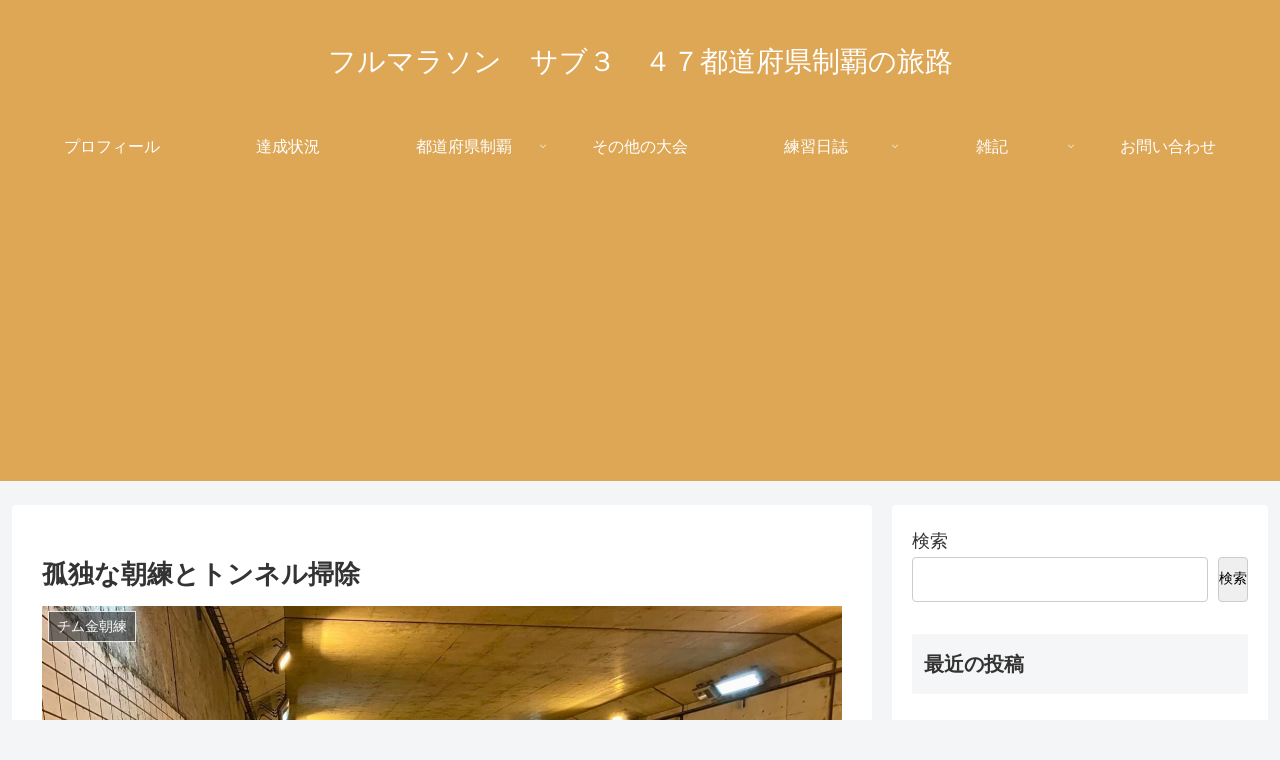

--- FILE ---
content_type: text/html; charset=utf-8
request_url: https://www.google.com/recaptcha/api2/anchor?ar=1&k=6LfLnOUgAAAAAL7rxs90MO8zB9Nlxzf5QKSNzwp3&co=aHR0cHM6Ly9zdWIzcHJlZmVjdHVyZXMuYmxvZzo0NDM.&hl=en&v=PoyoqOPhxBO7pBk68S4YbpHZ&size=invisible&badge=inline&anchor-ms=20000&execute-ms=30000&cb=onehpzlxmr4
body_size: 48930
content:
<!DOCTYPE HTML><html dir="ltr" lang="en"><head><meta http-equiv="Content-Type" content="text/html; charset=UTF-8">
<meta http-equiv="X-UA-Compatible" content="IE=edge">
<title>reCAPTCHA</title>
<style type="text/css">
/* cyrillic-ext */
@font-face {
  font-family: 'Roboto';
  font-style: normal;
  font-weight: 400;
  font-stretch: 100%;
  src: url(//fonts.gstatic.com/s/roboto/v48/KFO7CnqEu92Fr1ME7kSn66aGLdTylUAMa3GUBHMdazTgWw.woff2) format('woff2');
  unicode-range: U+0460-052F, U+1C80-1C8A, U+20B4, U+2DE0-2DFF, U+A640-A69F, U+FE2E-FE2F;
}
/* cyrillic */
@font-face {
  font-family: 'Roboto';
  font-style: normal;
  font-weight: 400;
  font-stretch: 100%;
  src: url(//fonts.gstatic.com/s/roboto/v48/KFO7CnqEu92Fr1ME7kSn66aGLdTylUAMa3iUBHMdazTgWw.woff2) format('woff2');
  unicode-range: U+0301, U+0400-045F, U+0490-0491, U+04B0-04B1, U+2116;
}
/* greek-ext */
@font-face {
  font-family: 'Roboto';
  font-style: normal;
  font-weight: 400;
  font-stretch: 100%;
  src: url(//fonts.gstatic.com/s/roboto/v48/KFO7CnqEu92Fr1ME7kSn66aGLdTylUAMa3CUBHMdazTgWw.woff2) format('woff2');
  unicode-range: U+1F00-1FFF;
}
/* greek */
@font-face {
  font-family: 'Roboto';
  font-style: normal;
  font-weight: 400;
  font-stretch: 100%;
  src: url(//fonts.gstatic.com/s/roboto/v48/KFO7CnqEu92Fr1ME7kSn66aGLdTylUAMa3-UBHMdazTgWw.woff2) format('woff2');
  unicode-range: U+0370-0377, U+037A-037F, U+0384-038A, U+038C, U+038E-03A1, U+03A3-03FF;
}
/* math */
@font-face {
  font-family: 'Roboto';
  font-style: normal;
  font-weight: 400;
  font-stretch: 100%;
  src: url(//fonts.gstatic.com/s/roboto/v48/KFO7CnqEu92Fr1ME7kSn66aGLdTylUAMawCUBHMdazTgWw.woff2) format('woff2');
  unicode-range: U+0302-0303, U+0305, U+0307-0308, U+0310, U+0312, U+0315, U+031A, U+0326-0327, U+032C, U+032F-0330, U+0332-0333, U+0338, U+033A, U+0346, U+034D, U+0391-03A1, U+03A3-03A9, U+03B1-03C9, U+03D1, U+03D5-03D6, U+03F0-03F1, U+03F4-03F5, U+2016-2017, U+2034-2038, U+203C, U+2040, U+2043, U+2047, U+2050, U+2057, U+205F, U+2070-2071, U+2074-208E, U+2090-209C, U+20D0-20DC, U+20E1, U+20E5-20EF, U+2100-2112, U+2114-2115, U+2117-2121, U+2123-214F, U+2190, U+2192, U+2194-21AE, U+21B0-21E5, U+21F1-21F2, U+21F4-2211, U+2213-2214, U+2216-22FF, U+2308-230B, U+2310, U+2319, U+231C-2321, U+2336-237A, U+237C, U+2395, U+239B-23B7, U+23D0, U+23DC-23E1, U+2474-2475, U+25AF, U+25B3, U+25B7, U+25BD, U+25C1, U+25CA, U+25CC, U+25FB, U+266D-266F, U+27C0-27FF, U+2900-2AFF, U+2B0E-2B11, U+2B30-2B4C, U+2BFE, U+3030, U+FF5B, U+FF5D, U+1D400-1D7FF, U+1EE00-1EEFF;
}
/* symbols */
@font-face {
  font-family: 'Roboto';
  font-style: normal;
  font-weight: 400;
  font-stretch: 100%;
  src: url(//fonts.gstatic.com/s/roboto/v48/KFO7CnqEu92Fr1ME7kSn66aGLdTylUAMaxKUBHMdazTgWw.woff2) format('woff2');
  unicode-range: U+0001-000C, U+000E-001F, U+007F-009F, U+20DD-20E0, U+20E2-20E4, U+2150-218F, U+2190, U+2192, U+2194-2199, U+21AF, U+21E6-21F0, U+21F3, U+2218-2219, U+2299, U+22C4-22C6, U+2300-243F, U+2440-244A, U+2460-24FF, U+25A0-27BF, U+2800-28FF, U+2921-2922, U+2981, U+29BF, U+29EB, U+2B00-2BFF, U+4DC0-4DFF, U+FFF9-FFFB, U+10140-1018E, U+10190-1019C, U+101A0, U+101D0-101FD, U+102E0-102FB, U+10E60-10E7E, U+1D2C0-1D2D3, U+1D2E0-1D37F, U+1F000-1F0FF, U+1F100-1F1AD, U+1F1E6-1F1FF, U+1F30D-1F30F, U+1F315, U+1F31C, U+1F31E, U+1F320-1F32C, U+1F336, U+1F378, U+1F37D, U+1F382, U+1F393-1F39F, U+1F3A7-1F3A8, U+1F3AC-1F3AF, U+1F3C2, U+1F3C4-1F3C6, U+1F3CA-1F3CE, U+1F3D4-1F3E0, U+1F3ED, U+1F3F1-1F3F3, U+1F3F5-1F3F7, U+1F408, U+1F415, U+1F41F, U+1F426, U+1F43F, U+1F441-1F442, U+1F444, U+1F446-1F449, U+1F44C-1F44E, U+1F453, U+1F46A, U+1F47D, U+1F4A3, U+1F4B0, U+1F4B3, U+1F4B9, U+1F4BB, U+1F4BF, U+1F4C8-1F4CB, U+1F4D6, U+1F4DA, U+1F4DF, U+1F4E3-1F4E6, U+1F4EA-1F4ED, U+1F4F7, U+1F4F9-1F4FB, U+1F4FD-1F4FE, U+1F503, U+1F507-1F50B, U+1F50D, U+1F512-1F513, U+1F53E-1F54A, U+1F54F-1F5FA, U+1F610, U+1F650-1F67F, U+1F687, U+1F68D, U+1F691, U+1F694, U+1F698, U+1F6AD, U+1F6B2, U+1F6B9-1F6BA, U+1F6BC, U+1F6C6-1F6CF, U+1F6D3-1F6D7, U+1F6E0-1F6EA, U+1F6F0-1F6F3, U+1F6F7-1F6FC, U+1F700-1F7FF, U+1F800-1F80B, U+1F810-1F847, U+1F850-1F859, U+1F860-1F887, U+1F890-1F8AD, U+1F8B0-1F8BB, U+1F8C0-1F8C1, U+1F900-1F90B, U+1F93B, U+1F946, U+1F984, U+1F996, U+1F9E9, U+1FA00-1FA6F, U+1FA70-1FA7C, U+1FA80-1FA89, U+1FA8F-1FAC6, U+1FACE-1FADC, U+1FADF-1FAE9, U+1FAF0-1FAF8, U+1FB00-1FBFF;
}
/* vietnamese */
@font-face {
  font-family: 'Roboto';
  font-style: normal;
  font-weight: 400;
  font-stretch: 100%;
  src: url(//fonts.gstatic.com/s/roboto/v48/KFO7CnqEu92Fr1ME7kSn66aGLdTylUAMa3OUBHMdazTgWw.woff2) format('woff2');
  unicode-range: U+0102-0103, U+0110-0111, U+0128-0129, U+0168-0169, U+01A0-01A1, U+01AF-01B0, U+0300-0301, U+0303-0304, U+0308-0309, U+0323, U+0329, U+1EA0-1EF9, U+20AB;
}
/* latin-ext */
@font-face {
  font-family: 'Roboto';
  font-style: normal;
  font-weight: 400;
  font-stretch: 100%;
  src: url(//fonts.gstatic.com/s/roboto/v48/KFO7CnqEu92Fr1ME7kSn66aGLdTylUAMa3KUBHMdazTgWw.woff2) format('woff2');
  unicode-range: U+0100-02BA, U+02BD-02C5, U+02C7-02CC, U+02CE-02D7, U+02DD-02FF, U+0304, U+0308, U+0329, U+1D00-1DBF, U+1E00-1E9F, U+1EF2-1EFF, U+2020, U+20A0-20AB, U+20AD-20C0, U+2113, U+2C60-2C7F, U+A720-A7FF;
}
/* latin */
@font-face {
  font-family: 'Roboto';
  font-style: normal;
  font-weight: 400;
  font-stretch: 100%;
  src: url(//fonts.gstatic.com/s/roboto/v48/KFO7CnqEu92Fr1ME7kSn66aGLdTylUAMa3yUBHMdazQ.woff2) format('woff2');
  unicode-range: U+0000-00FF, U+0131, U+0152-0153, U+02BB-02BC, U+02C6, U+02DA, U+02DC, U+0304, U+0308, U+0329, U+2000-206F, U+20AC, U+2122, U+2191, U+2193, U+2212, U+2215, U+FEFF, U+FFFD;
}
/* cyrillic-ext */
@font-face {
  font-family: 'Roboto';
  font-style: normal;
  font-weight: 500;
  font-stretch: 100%;
  src: url(//fonts.gstatic.com/s/roboto/v48/KFO7CnqEu92Fr1ME7kSn66aGLdTylUAMa3GUBHMdazTgWw.woff2) format('woff2');
  unicode-range: U+0460-052F, U+1C80-1C8A, U+20B4, U+2DE0-2DFF, U+A640-A69F, U+FE2E-FE2F;
}
/* cyrillic */
@font-face {
  font-family: 'Roboto';
  font-style: normal;
  font-weight: 500;
  font-stretch: 100%;
  src: url(//fonts.gstatic.com/s/roboto/v48/KFO7CnqEu92Fr1ME7kSn66aGLdTylUAMa3iUBHMdazTgWw.woff2) format('woff2');
  unicode-range: U+0301, U+0400-045F, U+0490-0491, U+04B0-04B1, U+2116;
}
/* greek-ext */
@font-face {
  font-family: 'Roboto';
  font-style: normal;
  font-weight: 500;
  font-stretch: 100%;
  src: url(//fonts.gstatic.com/s/roboto/v48/KFO7CnqEu92Fr1ME7kSn66aGLdTylUAMa3CUBHMdazTgWw.woff2) format('woff2');
  unicode-range: U+1F00-1FFF;
}
/* greek */
@font-face {
  font-family: 'Roboto';
  font-style: normal;
  font-weight: 500;
  font-stretch: 100%;
  src: url(//fonts.gstatic.com/s/roboto/v48/KFO7CnqEu92Fr1ME7kSn66aGLdTylUAMa3-UBHMdazTgWw.woff2) format('woff2');
  unicode-range: U+0370-0377, U+037A-037F, U+0384-038A, U+038C, U+038E-03A1, U+03A3-03FF;
}
/* math */
@font-face {
  font-family: 'Roboto';
  font-style: normal;
  font-weight: 500;
  font-stretch: 100%;
  src: url(//fonts.gstatic.com/s/roboto/v48/KFO7CnqEu92Fr1ME7kSn66aGLdTylUAMawCUBHMdazTgWw.woff2) format('woff2');
  unicode-range: U+0302-0303, U+0305, U+0307-0308, U+0310, U+0312, U+0315, U+031A, U+0326-0327, U+032C, U+032F-0330, U+0332-0333, U+0338, U+033A, U+0346, U+034D, U+0391-03A1, U+03A3-03A9, U+03B1-03C9, U+03D1, U+03D5-03D6, U+03F0-03F1, U+03F4-03F5, U+2016-2017, U+2034-2038, U+203C, U+2040, U+2043, U+2047, U+2050, U+2057, U+205F, U+2070-2071, U+2074-208E, U+2090-209C, U+20D0-20DC, U+20E1, U+20E5-20EF, U+2100-2112, U+2114-2115, U+2117-2121, U+2123-214F, U+2190, U+2192, U+2194-21AE, U+21B0-21E5, U+21F1-21F2, U+21F4-2211, U+2213-2214, U+2216-22FF, U+2308-230B, U+2310, U+2319, U+231C-2321, U+2336-237A, U+237C, U+2395, U+239B-23B7, U+23D0, U+23DC-23E1, U+2474-2475, U+25AF, U+25B3, U+25B7, U+25BD, U+25C1, U+25CA, U+25CC, U+25FB, U+266D-266F, U+27C0-27FF, U+2900-2AFF, U+2B0E-2B11, U+2B30-2B4C, U+2BFE, U+3030, U+FF5B, U+FF5D, U+1D400-1D7FF, U+1EE00-1EEFF;
}
/* symbols */
@font-face {
  font-family: 'Roboto';
  font-style: normal;
  font-weight: 500;
  font-stretch: 100%;
  src: url(//fonts.gstatic.com/s/roboto/v48/KFO7CnqEu92Fr1ME7kSn66aGLdTylUAMaxKUBHMdazTgWw.woff2) format('woff2');
  unicode-range: U+0001-000C, U+000E-001F, U+007F-009F, U+20DD-20E0, U+20E2-20E4, U+2150-218F, U+2190, U+2192, U+2194-2199, U+21AF, U+21E6-21F0, U+21F3, U+2218-2219, U+2299, U+22C4-22C6, U+2300-243F, U+2440-244A, U+2460-24FF, U+25A0-27BF, U+2800-28FF, U+2921-2922, U+2981, U+29BF, U+29EB, U+2B00-2BFF, U+4DC0-4DFF, U+FFF9-FFFB, U+10140-1018E, U+10190-1019C, U+101A0, U+101D0-101FD, U+102E0-102FB, U+10E60-10E7E, U+1D2C0-1D2D3, U+1D2E0-1D37F, U+1F000-1F0FF, U+1F100-1F1AD, U+1F1E6-1F1FF, U+1F30D-1F30F, U+1F315, U+1F31C, U+1F31E, U+1F320-1F32C, U+1F336, U+1F378, U+1F37D, U+1F382, U+1F393-1F39F, U+1F3A7-1F3A8, U+1F3AC-1F3AF, U+1F3C2, U+1F3C4-1F3C6, U+1F3CA-1F3CE, U+1F3D4-1F3E0, U+1F3ED, U+1F3F1-1F3F3, U+1F3F5-1F3F7, U+1F408, U+1F415, U+1F41F, U+1F426, U+1F43F, U+1F441-1F442, U+1F444, U+1F446-1F449, U+1F44C-1F44E, U+1F453, U+1F46A, U+1F47D, U+1F4A3, U+1F4B0, U+1F4B3, U+1F4B9, U+1F4BB, U+1F4BF, U+1F4C8-1F4CB, U+1F4D6, U+1F4DA, U+1F4DF, U+1F4E3-1F4E6, U+1F4EA-1F4ED, U+1F4F7, U+1F4F9-1F4FB, U+1F4FD-1F4FE, U+1F503, U+1F507-1F50B, U+1F50D, U+1F512-1F513, U+1F53E-1F54A, U+1F54F-1F5FA, U+1F610, U+1F650-1F67F, U+1F687, U+1F68D, U+1F691, U+1F694, U+1F698, U+1F6AD, U+1F6B2, U+1F6B9-1F6BA, U+1F6BC, U+1F6C6-1F6CF, U+1F6D3-1F6D7, U+1F6E0-1F6EA, U+1F6F0-1F6F3, U+1F6F7-1F6FC, U+1F700-1F7FF, U+1F800-1F80B, U+1F810-1F847, U+1F850-1F859, U+1F860-1F887, U+1F890-1F8AD, U+1F8B0-1F8BB, U+1F8C0-1F8C1, U+1F900-1F90B, U+1F93B, U+1F946, U+1F984, U+1F996, U+1F9E9, U+1FA00-1FA6F, U+1FA70-1FA7C, U+1FA80-1FA89, U+1FA8F-1FAC6, U+1FACE-1FADC, U+1FADF-1FAE9, U+1FAF0-1FAF8, U+1FB00-1FBFF;
}
/* vietnamese */
@font-face {
  font-family: 'Roboto';
  font-style: normal;
  font-weight: 500;
  font-stretch: 100%;
  src: url(//fonts.gstatic.com/s/roboto/v48/KFO7CnqEu92Fr1ME7kSn66aGLdTylUAMa3OUBHMdazTgWw.woff2) format('woff2');
  unicode-range: U+0102-0103, U+0110-0111, U+0128-0129, U+0168-0169, U+01A0-01A1, U+01AF-01B0, U+0300-0301, U+0303-0304, U+0308-0309, U+0323, U+0329, U+1EA0-1EF9, U+20AB;
}
/* latin-ext */
@font-face {
  font-family: 'Roboto';
  font-style: normal;
  font-weight: 500;
  font-stretch: 100%;
  src: url(//fonts.gstatic.com/s/roboto/v48/KFO7CnqEu92Fr1ME7kSn66aGLdTylUAMa3KUBHMdazTgWw.woff2) format('woff2');
  unicode-range: U+0100-02BA, U+02BD-02C5, U+02C7-02CC, U+02CE-02D7, U+02DD-02FF, U+0304, U+0308, U+0329, U+1D00-1DBF, U+1E00-1E9F, U+1EF2-1EFF, U+2020, U+20A0-20AB, U+20AD-20C0, U+2113, U+2C60-2C7F, U+A720-A7FF;
}
/* latin */
@font-face {
  font-family: 'Roboto';
  font-style: normal;
  font-weight: 500;
  font-stretch: 100%;
  src: url(//fonts.gstatic.com/s/roboto/v48/KFO7CnqEu92Fr1ME7kSn66aGLdTylUAMa3yUBHMdazQ.woff2) format('woff2');
  unicode-range: U+0000-00FF, U+0131, U+0152-0153, U+02BB-02BC, U+02C6, U+02DA, U+02DC, U+0304, U+0308, U+0329, U+2000-206F, U+20AC, U+2122, U+2191, U+2193, U+2212, U+2215, U+FEFF, U+FFFD;
}
/* cyrillic-ext */
@font-face {
  font-family: 'Roboto';
  font-style: normal;
  font-weight: 900;
  font-stretch: 100%;
  src: url(//fonts.gstatic.com/s/roboto/v48/KFO7CnqEu92Fr1ME7kSn66aGLdTylUAMa3GUBHMdazTgWw.woff2) format('woff2');
  unicode-range: U+0460-052F, U+1C80-1C8A, U+20B4, U+2DE0-2DFF, U+A640-A69F, U+FE2E-FE2F;
}
/* cyrillic */
@font-face {
  font-family: 'Roboto';
  font-style: normal;
  font-weight: 900;
  font-stretch: 100%;
  src: url(//fonts.gstatic.com/s/roboto/v48/KFO7CnqEu92Fr1ME7kSn66aGLdTylUAMa3iUBHMdazTgWw.woff2) format('woff2');
  unicode-range: U+0301, U+0400-045F, U+0490-0491, U+04B0-04B1, U+2116;
}
/* greek-ext */
@font-face {
  font-family: 'Roboto';
  font-style: normal;
  font-weight: 900;
  font-stretch: 100%;
  src: url(//fonts.gstatic.com/s/roboto/v48/KFO7CnqEu92Fr1ME7kSn66aGLdTylUAMa3CUBHMdazTgWw.woff2) format('woff2');
  unicode-range: U+1F00-1FFF;
}
/* greek */
@font-face {
  font-family: 'Roboto';
  font-style: normal;
  font-weight: 900;
  font-stretch: 100%;
  src: url(//fonts.gstatic.com/s/roboto/v48/KFO7CnqEu92Fr1ME7kSn66aGLdTylUAMa3-UBHMdazTgWw.woff2) format('woff2');
  unicode-range: U+0370-0377, U+037A-037F, U+0384-038A, U+038C, U+038E-03A1, U+03A3-03FF;
}
/* math */
@font-face {
  font-family: 'Roboto';
  font-style: normal;
  font-weight: 900;
  font-stretch: 100%;
  src: url(//fonts.gstatic.com/s/roboto/v48/KFO7CnqEu92Fr1ME7kSn66aGLdTylUAMawCUBHMdazTgWw.woff2) format('woff2');
  unicode-range: U+0302-0303, U+0305, U+0307-0308, U+0310, U+0312, U+0315, U+031A, U+0326-0327, U+032C, U+032F-0330, U+0332-0333, U+0338, U+033A, U+0346, U+034D, U+0391-03A1, U+03A3-03A9, U+03B1-03C9, U+03D1, U+03D5-03D6, U+03F0-03F1, U+03F4-03F5, U+2016-2017, U+2034-2038, U+203C, U+2040, U+2043, U+2047, U+2050, U+2057, U+205F, U+2070-2071, U+2074-208E, U+2090-209C, U+20D0-20DC, U+20E1, U+20E5-20EF, U+2100-2112, U+2114-2115, U+2117-2121, U+2123-214F, U+2190, U+2192, U+2194-21AE, U+21B0-21E5, U+21F1-21F2, U+21F4-2211, U+2213-2214, U+2216-22FF, U+2308-230B, U+2310, U+2319, U+231C-2321, U+2336-237A, U+237C, U+2395, U+239B-23B7, U+23D0, U+23DC-23E1, U+2474-2475, U+25AF, U+25B3, U+25B7, U+25BD, U+25C1, U+25CA, U+25CC, U+25FB, U+266D-266F, U+27C0-27FF, U+2900-2AFF, U+2B0E-2B11, U+2B30-2B4C, U+2BFE, U+3030, U+FF5B, U+FF5D, U+1D400-1D7FF, U+1EE00-1EEFF;
}
/* symbols */
@font-face {
  font-family: 'Roboto';
  font-style: normal;
  font-weight: 900;
  font-stretch: 100%;
  src: url(//fonts.gstatic.com/s/roboto/v48/KFO7CnqEu92Fr1ME7kSn66aGLdTylUAMaxKUBHMdazTgWw.woff2) format('woff2');
  unicode-range: U+0001-000C, U+000E-001F, U+007F-009F, U+20DD-20E0, U+20E2-20E4, U+2150-218F, U+2190, U+2192, U+2194-2199, U+21AF, U+21E6-21F0, U+21F3, U+2218-2219, U+2299, U+22C4-22C6, U+2300-243F, U+2440-244A, U+2460-24FF, U+25A0-27BF, U+2800-28FF, U+2921-2922, U+2981, U+29BF, U+29EB, U+2B00-2BFF, U+4DC0-4DFF, U+FFF9-FFFB, U+10140-1018E, U+10190-1019C, U+101A0, U+101D0-101FD, U+102E0-102FB, U+10E60-10E7E, U+1D2C0-1D2D3, U+1D2E0-1D37F, U+1F000-1F0FF, U+1F100-1F1AD, U+1F1E6-1F1FF, U+1F30D-1F30F, U+1F315, U+1F31C, U+1F31E, U+1F320-1F32C, U+1F336, U+1F378, U+1F37D, U+1F382, U+1F393-1F39F, U+1F3A7-1F3A8, U+1F3AC-1F3AF, U+1F3C2, U+1F3C4-1F3C6, U+1F3CA-1F3CE, U+1F3D4-1F3E0, U+1F3ED, U+1F3F1-1F3F3, U+1F3F5-1F3F7, U+1F408, U+1F415, U+1F41F, U+1F426, U+1F43F, U+1F441-1F442, U+1F444, U+1F446-1F449, U+1F44C-1F44E, U+1F453, U+1F46A, U+1F47D, U+1F4A3, U+1F4B0, U+1F4B3, U+1F4B9, U+1F4BB, U+1F4BF, U+1F4C8-1F4CB, U+1F4D6, U+1F4DA, U+1F4DF, U+1F4E3-1F4E6, U+1F4EA-1F4ED, U+1F4F7, U+1F4F9-1F4FB, U+1F4FD-1F4FE, U+1F503, U+1F507-1F50B, U+1F50D, U+1F512-1F513, U+1F53E-1F54A, U+1F54F-1F5FA, U+1F610, U+1F650-1F67F, U+1F687, U+1F68D, U+1F691, U+1F694, U+1F698, U+1F6AD, U+1F6B2, U+1F6B9-1F6BA, U+1F6BC, U+1F6C6-1F6CF, U+1F6D3-1F6D7, U+1F6E0-1F6EA, U+1F6F0-1F6F3, U+1F6F7-1F6FC, U+1F700-1F7FF, U+1F800-1F80B, U+1F810-1F847, U+1F850-1F859, U+1F860-1F887, U+1F890-1F8AD, U+1F8B0-1F8BB, U+1F8C0-1F8C1, U+1F900-1F90B, U+1F93B, U+1F946, U+1F984, U+1F996, U+1F9E9, U+1FA00-1FA6F, U+1FA70-1FA7C, U+1FA80-1FA89, U+1FA8F-1FAC6, U+1FACE-1FADC, U+1FADF-1FAE9, U+1FAF0-1FAF8, U+1FB00-1FBFF;
}
/* vietnamese */
@font-face {
  font-family: 'Roboto';
  font-style: normal;
  font-weight: 900;
  font-stretch: 100%;
  src: url(//fonts.gstatic.com/s/roboto/v48/KFO7CnqEu92Fr1ME7kSn66aGLdTylUAMa3OUBHMdazTgWw.woff2) format('woff2');
  unicode-range: U+0102-0103, U+0110-0111, U+0128-0129, U+0168-0169, U+01A0-01A1, U+01AF-01B0, U+0300-0301, U+0303-0304, U+0308-0309, U+0323, U+0329, U+1EA0-1EF9, U+20AB;
}
/* latin-ext */
@font-face {
  font-family: 'Roboto';
  font-style: normal;
  font-weight: 900;
  font-stretch: 100%;
  src: url(//fonts.gstatic.com/s/roboto/v48/KFO7CnqEu92Fr1ME7kSn66aGLdTylUAMa3KUBHMdazTgWw.woff2) format('woff2');
  unicode-range: U+0100-02BA, U+02BD-02C5, U+02C7-02CC, U+02CE-02D7, U+02DD-02FF, U+0304, U+0308, U+0329, U+1D00-1DBF, U+1E00-1E9F, U+1EF2-1EFF, U+2020, U+20A0-20AB, U+20AD-20C0, U+2113, U+2C60-2C7F, U+A720-A7FF;
}
/* latin */
@font-face {
  font-family: 'Roboto';
  font-style: normal;
  font-weight: 900;
  font-stretch: 100%;
  src: url(//fonts.gstatic.com/s/roboto/v48/KFO7CnqEu92Fr1ME7kSn66aGLdTylUAMa3yUBHMdazQ.woff2) format('woff2');
  unicode-range: U+0000-00FF, U+0131, U+0152-0153, U+02BB-02BC, U+02C6, U+02DA, U+02DC, U+0304, U+0308, U+0329, U+2000-206F, U+20AC, U+2122, U+2191, U+2193, U+2212, U+2215, U+FEFF, U+FFFD;
}

</style>
<link rel="stylesheet" type="text/css" href="https://www.gstatic.com/recaptcha/releases/PoyoqOPhxBO7pBk68S4YbpHZ/styles__ltr.css">
<script nonce="ke3gIkMG1SrFBuMkABjN5g" type="text/javascript">window['__recaptcha_api'] = 'https://www.google.com/recaptcha/api2/';</script>
<script type="text/javascript" src="https://www.gstatic.com/recaptcha/releases/PoyoqOPhxBO7pBk68S4YbpHZ/recaptcha__en.js" nonce="ke3gIkMG1SrFBuMkABjN5g">
      
    </script></head>
<body><div id="rc-anchor-alert" class="rc-anchor-alert"></div>
<input type="hidden" id="recaptcha-token" value="[base64]">
<script type="text/javascript" nonce="ke3gIkMG1SrFBuMkABjN5g">
      recaptcha.anchor.Main.init("[\x22ainput\x22,[\x22bgdata\x22,\x22\x22,\[base64]/[base64]/MjU1Ong/[base64]/[base64]/[base64]/[base64]/[base64]/[base64]/[base64]/[base64]/[base64]/[base64]/[base64]/[base64]/[base64]/[base64]/[base64]\\u003d\x22,\[base64]\\u003d\\u003d\x22,\x22wq3Cg8KHH29cehnCqMK1wrZTw5bCqMOYdMOyRsK0w4TCsABZO1bDlzgawoMLw4LDnsObWCpxwpTCp1dhw6nChcO+H8OYWcKbVCJjw67DgxPCuUfCsnJwR8K6w418ZyEzwqVMbhnCihMaRcKfwrLCvyFTw5PCkB/ClcOZwrjDoQ3Do8KnAMKhw6vCsxTDpsOKwpzCmULCoS9nwqohwpcZFEvCs8OCw4nDpMOjbsOmACHCqcOseTQXw5oeTgvDkR/CkWQDDMOqY0rDslLCgcKKwo3ClsK8Z3YzwoPDi8K8wowuw7Atw7nDjRbCpsKsw4ZNw5Vtw5ZAwoZ+B8K1CUTDgsO8wrLDtsOgKsKdw7DDrm8SfMOVY2/Dr0F2R8KJF8Onw6ZUZXJLwoc/wpTCj8Oqf1XDrMKSBcO8HMOIw6HCkzJ/Y8K1wqpiMlnCtDfCnTDDrcKVwqFuGm7CgcKgwqzDvj91YsOSw4TDqsKFSEvDocORwr4LIHF1w4I8w7HDicOqGcOWw5zCocKpw4MWw71FwqUAw7PDvcK3RcObfETCm8KKflQtEGDCoChTVznCpMKAcsOpwqw3w7trw5x5w7fCtcKdwpBew6/[base64]/ChFUkwrnDk8Onw6XDlxjDtw11OBVtbMKRwrsrDsOfw61lwqZNOcK/wrvDlsO/w6sfw5HCkSN1FhvCo8Ocw5xRcMKxw6TDlMKyw4jChhoCwok/bwMeb0skw4Fywr1Hw75kE8KDKsOMwrnDi1dBCsOnw6bDvcOVEGVZw7vCqV7DlEPDmQ7CucKzfA5EG8KUfMObw7B3w4rDll3CosOew5jCqsOKw50UdUF/[base64]/w4fDisKPKMK7wr8vwr/CrcKMwq8nLsOEwofCsMKhLcKGKjbDuMOwLTnDknNnH8Kjwr/[base64]/M17DlVMswrQnXE9cL8KHw7xePsO5w6fCsk/DlnXCrMO1wqPDsCVywojDhBJ/asOvwpzDhm7CmHhUwpPDjAR3w7zCrMKOYsOSMcKkw4DCkkZ6dijDv39RwqM0YAPCnRYXwqzCjsKHW2svw55gwrV2woALw7U0DMOpWcOFwqZlwqIQHGLDtVUbDsOtwoLCsTZ/[base64]/DigYjJMKJwo3CtRDDp8O+Fg7CpD1mAXJyfcKMeU/Cg8OVwp5MwoYOw5t+L8KMwoDDg8OTwo/Dj0TCq2UxDsKrEsO1P0fDk8OLWS4BesOTdkdpMRvDpMOqwqvDjlnDnsKvw6wiw6M0wpUIwrMRQnzChcOZFsK6H8OWFcKGeMKLwoU/[base64]/[base64]/CvxPDqGnDpT0BwrVOw4IoXcK6DQkWIsOtwqvCkMOxw4vDrkktwqhGYMKLX8KfSEvCpQtEw5QJPnXDmwbCnMOXw7/ChVRHUD3DhwZ6cMOJwpVgPyNDbmNAU2xyLFHCnUTCkMOoKhvDkiTDrTHCgSvDiBnDoxDCgTjCgMOMFsKCRHvDisOHHlMjMUdUfj/DhmgfcVB3R8KyworDucOHYsKTZMOsasOUfzICImhFw6TCscOWEnpFw7nDu2PCgMOuwoPDtl3Cpxglw5JhwpYBL8KJwrbDvnJtwqjCj33CgsKsA8OCw5d4OsKZVyJjLcKsw4pywq/Cgz/Dp8OJwpnDocKBwrE7w6nCplTDlsKYHMKow4bCr8OQwoXCik/DvlkjXWXCqzEOwrlPw7TCpjPDlsKPw6XDozxda8KPw47DgMKHAcO7w7tDw5TDscKRw7vDu8ODw63DksOcLDw5VGEJw7lJAMOcAsKoejFaXh9Sw7HDm8OKwpx+wrHDtRRTwpodwrrDpC3CilBHwo/Dmz3Cn8KsQXJccwHCn8Kgc8O7wqEofMK/[base64]/wq5pXEgmw5IuwpnDnMOea8KGw5rCoDrCkxsbeEfCqcKMdSh/w7nCmBXCrsKvwrYhSi/[base64]/w5NccsKCP8Ocw752PlFuw5wbZCrCsGVaQ8Ohczs2S8Kfw4LCmgRNe8KgVcKcf8OjKTfDi1LDmcOcw5zCiMK3wqzDn8OxYsKpwpspVsKKw5slwoLCqSsjwopxwq3CkSzDtgU8GsOKDMOJUT8zwrQFYcKAHMOMXz9fE1vDiBrDjmrCmSLDucK/[base64]/[base64]/CqsK/[base64]/MsOYw4rCqsOkGMKiwqjDgBvCvjrCvAjChcKfb2Yzwr5cRmEjwpbDl1wkMybCs8KFKcKJG1PDksOASsO5WsKDEGjDpBPDv8OYPHU5UMOLbMKbwq/DsmHDvG0kwrTDhMOqfsO/w4jCiXTDl8ORwrvCtMKePMOSwpLDsQJpw45HBcKWw6LDpVdtR3PDqglnwqHChMKsRsK1wo/Dv8OPUsOnw5gqd8KydsKmPcOoH0omwr9fwp1YwplqwofDkEBcwpZsEkXCvktgw53DoMOTShshbFdPdQTDt8O/wrXDhRB4wrMwChxSMX1gwpl+WxgGZFsBLE7Coghvw4/DuiDCn8K9wo/CmlBlfUUZwo7DhiXDvsO0w7JwwqZDw7zDs8K8wpwhCBHCmcKjwoQqwptywr/ClsKZw4HCmE5IbGFJw7xDHS4/VHDDvsK+wq8pEVBKYEkjw77CmRXDpT/DnjjCunzDpsKvXWkQw5PDn154w5XCpsKbFzHDpsKURcO1wpc0T8KYwq4WBVrDtS3DtnDDphlqwpFnwqR4ecKMwroKwpx5cTl6w7LDtS7DuEJsw7p3cibDhMKWbDcBw60tSsO3S8OhwoDDr8KyeFhCwpwfwr57JMOHw5RufMK/w4BiNMKOwowZSsO1woNhJ8O9CcOVLsKjDcOfVcOqPSPCmMK4w6NHwpHDhDnDjk3Cq8KiwoM5IVIjA3/Cm8OGwqLDnBvCrMK1W8OHQg4CRMKCw4dhH8OjwrEwH8OQwp8QCMOEb8OrwpUAL8KcWsOswp/Dl2AswogHSzjDqkzCjsKIwpzDjGknIzzDscOswq4Mw4XCssO1wqrDoT3CmEQ3XmU4AsKEwo5vfMOdw7PCtMKBIMKPFMK6wqAJw5nDj1TChcKldDEdBQzDvsKHDcOcwqbDn8KddUjClV/DvRUowrDDlcOBw7Izw6DCiiXDhiHDhTVHYUIwNcKse8OZUsOJw7sFwqEBMQ3Ds3Ytw5R/E13Dq8OjwpsaScKqwooBTkROw4Jsw5s6asOVYxLCmUI8bsKVWg4TSMO+wrcUw6vDv8OdVh3DhALDmhTDpcOmJiXDncObw43DhVLCvsOHwrXDtzB2w4zCgcO2Izlxwr02w6MsDQvDp1J+F8OgwpVTwrvDlhNXwq1aWsKfE8KzwrjCqsOCwqfCpVgxwrV8wqXClsKrwp/DsnrDlsOlFsKuwqrCuwdkHmY0PhbCrcKAwqd0w6hxw7IgbcOTf8KNwoTDlVbCjRYMwq9MN1DCvcOWwrhDdmRaIMKKwo4NeMOeRXZjw6csw5l/[base64]/DscKjw6UkDSbDqsOpa25QLsKqwpjCo8Kpw4jDrsOIwpfDo8Oxw5nCnFxLQ8KvwpsbdSQXw4DDlwXDr8O7w6zDuMOpasOXwqXCvsKTwrnCkwxKwrosbcOzwrR/wqBtwoTDtsOyDEXDklLCuxINwoMWEcOPwrbDk8K/[base64]/P8KLw5ByKcONwpzDl8OQwoTDtsKsw51aw5DDu8Ofw6Rpw6pZwo/[base64]/ZUU5QcKXD300w7xYJ8O2w7rCsXpJA0LCuQ/Ciz4of8OxwoV+UGIsQhjCpsKcw7QoCsKiJ8O7YRxnw4lWw6zCmhfCvcOew7PDmMKfwp/Dq2sCwozCm2YYwq3DrcKhaMKaw7DCnsOBW1DDjsOeSMOzDsOewo9dCMOEUGzDl8OZMwTDicObwq/[base64]/CnMKNYcOvDsKnR8Oxw4lTwpYww6d0w7XCjsOew4ksJcKjY27CsQbCiwPDuMKzwqTCvHvCnMKQcjlaITvCoR/DqsOxH8K0fyDCo8KyWy8tGMOhKEPDscOsbcKGw5FbPHsBw7DDh8KXwpHDhEEIwrzDoMKzH8KffsK5bh/DpnNvZSTDnW3CpQXDmitOwrBtD8Oew5FGCcONScKsQMOcwqRNOhHDm8KUw6h4YMODwqRswoLCuVJZw5/DpXNsZ2BFLQPCk8Kfw4kiwqXDpMO5w6Jmw6PDoFBww5JKVsO+eMKvdsKqwqjCvsK+BhvCjU83wp0ywqQJwp4dw4lGFcOKw6TCkCYCEMOvIUTDksKUDXHCrlRFSE7DqnHDtkXDvsKVw59JwoJtHT/DnxAPwq/CoMKdw6ZqfMK/Qh7Doh/DoMO8w4IGX8OPw6NSW8OgwrPCpMKfw6DDsMOtwphSw5UIXsOfwopQwr7CjiFeFMOXw6/CsCt2wqrDmsOmGwhhw416wrnCj8KvwpUVKsKcwogHwrjDjcOTEMK4N8OBw5A1LhbCuMOqw79QOTHDmVbDsjxPw7rDsXsMwpbDgMOmH8K5VjsiwqbDpcKhD3/[base64]/Ch1RSwqzDs8K7Nys4OsKIw6tiF1DDsBPDvsKDwqYhwrnCuFnDsMK3w7gPXy0PwoIjw4TDmMKxGMKIwpPDpMKaw587w57DhsO4w6wVJ8KPwpEnw63DkCgnEyMYw7HDmGh4wqrCr8KyL8OOwosaN8OSNsOKwoITwprDmsOmwrXDlzDDgAHDoCLDvFLCvsO/XRXDucOqw5EyfHPDtx/CpUjCnDLDgy8uwojCm8KHC3AZwqsgw7nDg8Ovwo0jAcKNDcKFwoA2wql/f8O+w7jDjcO8woV+JcKoRTLCkgnDocKgXmrCvjpJEcO2w51fw5zCvsKNKTTCiy08CcK5KMKiUTg9w7wIHcOTIcOqUsOXwrlAwpd6WsObw6AfIxt/woloVsOwwoZUwrhqw6DCtnZrAMOKwqM5w70IwqXCiMKswpfCksO8McOEbzkCwrBlWcOfw7/CpSTCl8OywrzCv8KeUzLDqB/DucKgWMOLeE47cx8Pw7rDjsKKw6VcwoE5w71aw7A3JFlfG0lbwrDCpElFKMOxwpPCrcK5fXjCs8KsTRUtwptDCsO1wq/DicK6w4B1GUUzwpN1XcKVUyrDjsKxwrsww7bDvMK1HsKmOMOXdcOeIsKow7vDscOZwprDghXCjMOiY8OqwroLLn/DswDCpMOgw4jDu8Kdw7rCpTfCn8Ouwo0CYMKeZ8K6fXhMw7N5w7w1WmM/IsKJUR/DkzPCs8O7ajDClRfDt04cH8Oewo3Cg8O/w6hpw7o3w75+XcOJfsK2FMKFwrUTJ8K/wpQQbA/Cl8KCN8OIwoXCmcKfAcKAen7DsXRZw6xWewfCgCIRLMKvwqHDgUfCjwJCHMKqQ0DCqnfCvcOEdcKjworDtmMDJsOFAMKjwrwiwpHDlFzDhyVkw6bDs8KHDcOAAMOywo9Uw4tybsO+O3E/w7cXPQPDoMKew6NPE8OVwrTDnF5uB8OHwpDCp8Ouw5TDilgcfcKdL8Kpwqo2HRM9w6UxwoLDjMKQwp4QejPCozjCkcK2w69mw6law7jCkX1NO8O7Pw02w4vDkQnDvMOcw7JrwqTCnMKxEU0DTMO6wq/DgMKuBcKCw7dKw4YJw6UeLMKsw7LDncOzw7DCucO/w7gXDcOwKl/CmDZJwqw4w6N6BsKONi15NyLCicK9Ty1uBVxWwq4mwrrCjiXCslZ8wqAQHcOUTsO2wrkSVsOQDzo7wrvCp8OwbcO3wpDCvHpdE8KVwrDCvcOxRwrDs8O6WMOGw63DksK4PcO3VcOew5rDknMCw5Ujwr/Du21hfMKZDQpiw7bCuAPCnMOWXcO3f8O7w7fCs8OsU8Klwo/Dn8O0wqljIlVPwq3ChMKzw6cOOsKFccK1wrIEWMKfwpIMw73CvsOue8KNw5nDrsK+P0jDihjCpMKRw6fCqsKbUlZ9PMOFVsO6wo0jwqo4LWUXDhN2w6PDlFPCt8KXIlLDiXbDh0UibWvDinQVHMKvccOVBT/[base64]/DjUd+a8KRJjZ3w4DCtMKMwqvDsMKmwr/CiMK1w5UGHMK8w4ldw6XCqcKVMkYKw7jDrsKbwqPDocKSRMKUwq88OElKwpwVwr9bI29/w5EJDcKJwoMiNRvCoSdUTjzCr8KIw4nDjMOGw5lDdWvCig/CkBvDsMOdCyvCmBHCosKdw5VGw7fDgcKKVsKBwqw8Hih1wojDiMKBJBhgfsOVTMO1YWLClsObwrlKI8OhEigxwqnCqMOITcONwoDDh03CpxgRfykpXGHDksOFwqvColgSSMO/[base64]/ColJnw7PDpcOVwo3Cp8OLbjDDsV7DscOEwrEebA3Ct8Oxw7XCs8OHAsKXw5MMGmPCgnZODQ3DlMOMCQTDo1jDjRxBwrFqRhvCvlQNw7TDlg8KwoTCjsO/w7LCpj/DssKqw6lrwrTDlcOXw4wQwohiwprDnlLCt8OeJ207VcKQNC85FMOywrXClMOcw43CqsK1w6/[base64]/[base64]/DrsOuwrfCqMOPwr3DuTbCk0puXEdHwq3Co8O/NG7DmcOEwqQ+woDDpsO0w5PChMOkw5DDoMOxwrfCmcOSDcOaMMOowqLDmnInw4PCnCwYQMO/[base64]/w648fE3DssOuw7oIdsOAf0PCrMOtwobDrcK3ahDCuCIORcKNw5zCtFXCiUnCgh3CjMKNJsOgw5BzJcOeclAnMMOLwqvDpMKGwp00S1TDssOXw57CsEvDtBvDlHk6IsO/RcKGw5DCtsOTw4LDuS3DsMOBVsKlFnXDlsKawpFPcGHDkBbDu8KTfDtPw4BVw75Uw41LwrLCsMO6YcK3w6rDvMO9TRU3wqAiw7gaasOPGHF+wrNywpbCk8O1UwpwFMOLwqLCicOHwpjCgQ8FHcOHCsKycgAmcz/Ch1Iew57DqMOywpzChcKfw43DqMKZwrg7w4zDrxQrwoMPGR5RTMKgw47DqhTChhrDsXFhw7PClcKLDkLDvC9rbQvCsXDCpEIiwqlgw57Dr8Kgw6/[base64]/Cs8KowrLCs8Oiw5vDhgpzcmhOVcKCwrIaTnjCqBbDmwHCgsK3KsKgw5oCc8O1D8KAW8KDZXtkBcORCVtqOkfCqAvDuxRTAcOZwrvDnsOcw6A+K1LDvwEiwojDkE7CgUJvw73DgcK6PGfDm2fDsMKhGEfDuyzCqMOVbMKMXcKSw6PCvsKYwpscw5/CksO+KQzCjDjChUfCk0Zmw4LDvxQFUlAGCcOQO8K0w5vDvMKCE8OAwo0QNcO6wqfDhcKDw4nDhsOiwpbCryfDny3CtkxDLVPDgBXCmS/CosOdDcKhZwgDCHXChMO6GF/DkcOqw5TDvMO6Mzwawp/DqVfDssKEw55jw4UQMsKuZ8KKUMOvYiLDmHzDocOEOmE8wrRdwqpcwqPDiG19fhA5McOPw496OXLCh8KuB8K+XcK/wo1yw5fCrnDCjwPCkXjDu8KpM8KuP1hdLhodc8KyLMOeOsKgImJCwpLCsTXDtMOFRMKUwpfCusOlwoRJYsKZwq7DrQvCkcKWwozCkQlMwpRQwqrCp8K+w7fCn1rDlREGwoTCo8KEwoNYwpXDrjUDwr7CiGlEOMO3OsOQw7B0wrNKw7rCqMOzDicBw6pdw57Csj/Dp1XDsVfDrGI0w6JKbMKeA1fDggI5aF8JS8KkwrvCnEFnw4LCvcOVw4rDhAZ8YHtpw6nDhkPCgkAxCllKBMOdwq4iWMOSw5LDlDkAF8OkwpXCpcO/dMOrGcKUwqRcTsKxITAoFcO0w6vChMOWwo0hw7ZMR07DqzfDgsK/w6nDtsO5Ph91X2YqO3DDrg3CoQrDlDd6wovCqWfCpxjCgcKYw5o8wrUOKD5APsOew5PDuD8Aw4nChAVfwrrCkWYrw6JZw7Rfw7ZRwrzChcONCsK9wotQd3Z/[base64]/Cq0bCjBxtNMKiasOfC2DDicKowoLDpcKufyPCk0kVBcKPN8Ogwo5aw5DCjsOeFMKXwrTCiCHCmirCj0klUMK/WQctw5DCoy5jY8OYwojCqVLDsjwSwoNowoEAFUPCilTDoR7CpBrDhkXDoj/CtsOrwp8Sw6hFw7nCrGViwoFdwr/CvnfCnsOAw6DDhMK0SMOKwo9bCDdQwrzCsMOiw788wo/CgsKVT3fDggLDkRXCgMK/YsKew7tzw6UHw6N/wpNYw6dOwqfCpMK0b8OGw47DhMO+QsOpesO+IsKwM8OVw7bCiUo0w6gewrcAwr/DnGHDjELCnynDv2nDgTPChzUHTV0BwoPCkCDDn8KpCR0fLybDgsKFWgvDhxDDtjDCucK7w6TDtMKtLkXCjjt4wrUYw5piw7F5w7lRHsKWNlkrCxbDusO5wrRDwoJxVMOrwrcaw7PDgkTDhMKId8KlwrrCh8KSDcO5wrHCgsOOA8OeaMKrw77DpsOtwqU/w7E0wo3DmWMawp/DnjrDgMKjw6FOw7XCvsKRDnnCksKyHDfDqSjCvMKmK3fCrsOMw5TDrwRowrZsw5phPMK2LV5UfzJLw5xVwobDnDwJTsOJI8KzdMOEw6vCoMOnJQfCgcOsZMK6GMKVwrwfw7wswrHCt8Ojw4FewoPDisKbwroswoXDjXnCkxk7wrEFwqJYw7LDigJKZ8KQw5/CsMOOYE8BbsK7w6xlw7DClnVqwr7DpsKzwqPCvMKNw53Co8KPEMO4wqpnwqB+woEawq7DvRQYw4rDvgzDsBfCowx9M8KBw45lw7hQFsOswpbCpcKrax7DvzkIaF/CtMO9HcOkwoPDqQLCmncle8Knw7M9w75OFBc2w5TCgsK+MMObT8O1wpwqwrzDu0TCkcKrOh7CpAnCrsOewqZNeWfCgG9gwplSw6MtOh/DicOKwq88NHLChsO8bCTDjx8PwrrDmGHCoWjDoU4EwqPDuBvDgiZ9CFZbw5/[base64]/Dn8KHwpvDvcOgw7/Di8OxNRnChC3DkcKVw7XDjMOya8KQwoPDhkRQfy1cQcK1eRZPTsOuRsOQV11TwrfDsMO0RsK/Ak82wqLCg0tVwoVBDMOtwqDDuHgrwqc0F8Kow7vCocKdw6vCjMKRL8K3UgRSIijDuMOuw6cUwoplY1wpw4TDqX/DhMK4w5LCoMO1woPCvsOJwo8IWsKPQyPDqUvDgsKGw5xuAcKnKEzCqXXCmsO3w4jCkMKhQzrCr8KhLzzCrFpNWsOSwoPDpMKOwpAgMUdzSGrCsMKkw4xjXcK5M1TDssO0NUfCvsKow7RmTcKkJMKsfcKZHcKQwrMdwr/[base64]/DrjxcIwBfwr/DvDM2wokgaEfCvsOxw4fCrAnCowHDpgc4w4bDq8Kyw5s5w49EYnPCrcK/w7vDqMO+RsKYE8OmwoMLw7wwcyLDosOYwpXCrBQeIlPCqMOGe8KSw5ZtwqbCj0hPP8OUHMKTP37CumlfFH3Dpw7DuMOfwqNAT8KZC8KLw7lIIcKFCcODw6nCnFPCr8OJw7kzOMOTUREeGcOsw6rCk8O/wonDgGdPwrluwr3DnDslNjVXw7HCsBrDn2kzYgAuFzkgw77DmxMgFFNnK8KEw6Zywr/Cu8OuGsK4wo8YO8KxT8OQc0Asw6jDogPDvMKywpnCmEfDp1/Ds24yeGIdRyhocsOuwrlmwrRXLTsHw7nCjztNw53Cv2ctwqw8OAzCoRENwoPCp8Kaw6peM3zCl3nDg8KDF8KPwozDrmQZHMOowrnDisKJF2gNwr/ChcO8b8OnwqbDuSrDlFMQWsKAwpzDicOJUMK0wp9Zw7kpFGvChMKBEz5GCjDCg0DDkMKjw5jCocOCw7vCv8OMTMKZw6/DmgPDhjbDqUcwwojDl8KBbMK7L8KQPWUhwrMowrYKVj7ChjVTw53CrAfCqkZQwr7DrQDDu3Zew7/DhFkAw7c3w5rCvwrCuDo/wofDhXRrTXtVQnTDsBMdDcOcclPCgsOaZcOJw4FmG8Ojw5fCvsOkw4fDh0jCpkZ5DBZOdm8LwrjCuTB0VwrColtawq7ClMORw6hvGMOiwpbDt3UwLsKwEh3CunrCvW4OwoXCvMKOHg5hw6XDqCzClsO/FsK9w7gZwpEzw5YrUcOeAcKMw7zDsMOWNh9ww7DDrMKPw6FWU8OAw73CtyHDn8OBw4Iww5LDosOUwoPCg8KnwonDsMKDw4dbw7DDi8O9SEQnV8KQwpXDocOAw7UNEhUywp14bl/CkRDDvMKSw7TCl8Kvc8KHSQnDvFcUwpBhw4APwpnCgRjDgMO+WRzDjG7DgsKgwpPDihjDvEXCi8OQwoNyMCjClksww7Jmw6Fjw5dod8OTAykLw7rCnsKgw4bCrj7CrjbCpXvCoTzCtTxRQMOUD3NLPcOGwo7Cnignw4/CqxLDtcKlA8KXCnPDtcKYw6PCkSXDpAQCw5TClVMHbRQQw75YT8OrMsOnwrXCrE7CrkLCjcK/[base64]/[base64]/DmsOnwr3CrEPClgR2wpBxZcOPbcO6wonCvMKYwpjDlFvCp8O8LcOjPMKAwq3Cg0BmQRsoYcOSWMK+L8KXwrjCusOzw4clw6BOw7fDihEdwprCn17DsnTCgwTCmnoiw6HDosKDOMOewqV+dRUPw4bCkcK+D1PCmUppwqBBw7JVOcOCWFR1XMKyGWHDiEVCwr4Vwq/DocO5bsOGO8O0wr4pw7vChcKTWsKFesKFTMKhCGQlwrnCoMKfdBrCv0XCvMKmWUUhTzQYGizCgsO9Z8OWw5dLGMKnw6tuIlHClgvCrHbCpF7CvcOrUg7DjMKeEcKHw4QnRcKqf07CncKiDQwUccKjPShOw4pjZMKZcwHDj8O2w67CugRvVMK/Zw8bwopIw6zCrMO2JcKoeMO7wrlDw5bDoMKiw7zDt10YAMOQwoZ/wqfDpnF1w57DsxrClsKAwowUwqfDggfDnRBNw7xMYMKDw7HClU3DvMKpworCr8KEwqgtM8Kaw5UsFMKiS8K6SMKKwoHDsi9lwrBdZlsLAmU6RyDDnMK6cgzDh8OcX8OEw5PCrB3DksKPUBAKNMOjXRkxScOKED7DmlElb8Omw6DDrsKmb0/Drj3DlsOhwqzCu8K4R8Kcw4DCgCvCnMK5w705wpwqDFLCnjAYwo5WwpZBAGVwwr7CssOxKsODcnrDoUsLwqfCtcObw7rDjHxew6XDucKcXMOUXA1FTD/DgmYqRcKCwqTDmWwYKwJUBAPCs2jDlhs3woY3HX/CjB7Di2x3OsODwrvCsVbDh8KEa2tCw4NJI29iw4TDkMOkw4YBw5kCw6FvwrnDslE9XlLDiGkEdMK3RsKFwq/DgCbCnTDDui4KeMKTwo5WIjzCksO4wrzCiSvClsOJw4HCjUhuRAzDhRjDtMKFwpZYw6vCoVNBwrPDlEsIw6DDrxosd8K0bcK/BsK2wplVw5HDlMOBM2TDqxHDkC3DlVzCrknDtDvCkzHCnsKTDsKkGMKSM8K6en3DiExPwqvDgTc4EB46cSHClD/CtjTCh8KqZ2JHwrtrwod9w5zDrcObZXFIw7LCucKIwrvDisKSwpHDtsO4eVjCjj8TOMONwrPDrmElw6pHL0XCuCFnw5bDi8KTeTXCpsK5QcO8w5/DszAaPcKbwo/CjTkfL8KOw4Ubw4ZgwrPDn07DhxAwD8O5w4Ikw7IWw7Q1fMOHCjPDhMKbw7AVZsKJUsKXJWfDucKeaz0Cw6J7w7vCn8KXRA7CpcOSXsONZcO6ZcKsc8KuLcO4wpLCkShawpR4JcOGHcKXw5pyw7Z6fcO7TMKAesOyLsKaw4I4LXLDqnrDv8O/wpfDh8Orf8O6w7jDq8KRw6V+KcK/ccOYw606w6Z+w41ew7RwwqbDhMOMw7LDt219XMK+DcKbw6ZGwqTCqsKQw4sZVx0Hwr/DvWR2Xg/CgkQUIMOcw6U4worCphVwwqfDkxjDiMOewrLDhcOSwpfCmMKbwolGaMKlPWXCisOkGMKRUcOZwqMhw6DDgGsGworDknJ8w6vDvH1aUFTDiQ3Cj8KLwqbDp8OXw5haNAl8w7XChcKTXMOIw4Niw6TDrcKww7nDnsOwLsKjw63DiV8dw5UWAhI/w7xxdsOVURtAw70vwrrCq2U/wqXCvsKLBjQZWATDpjTCmcOMw7LClsKtwqRAAEZRwpXDjyTCnsOWRmVkw5/Cu8K0w748M31Lw4fDg2TDnsKjwo8PHcKFaMOaw6PDtCvDjMKcwqVOwppiXMO4w6FPS8KpwoXDrMKIwonCmRnDqMKiwocXwogRw58yYcODw64pwrXCmCwlG0TCpsKDw5B9aGYXw7XDi0/CgsKtw7pzw7bCsTvDh1xUS1DChHLDv2caOUHDkx/Ck8K/woDCpsK1w4FXTsK/[base64]/DpDkOw6PCjMOOwqZjVMOmUcOxwq4twprCjxrDgMO9w5TDn8KOwoojYMOiw6QjcMO/wqnDh8OWwp1Cc8Oiwr5wwrvDqDbChMKZwplfRcO7cyNZw4TCsMKKCMOkZkFDIcO2wo0eIsKmQMKzwrQvKTJLeMOzQcK/[base64]/CmcOPOcOWC8K3w4gww53DiSskFMOOw4ktwrkxwpNbw756w4w9woXCuMK1eX7Dt1Nda3jCvXvCjUERZXlZwpQxw6/DgsKHwqEsUsKXKUljHMOpFsKyT8KBwrt6wrF1SsOdJm1kwp7Ci8OpwobDvjp6f2HDkTZhJ8KLTk/Cl3/DmWbCpcK+WcOfw43Dh8O3eMOnMWrDl8OGw6p3w6BLVcOVwpbCuz3CicK+MxZxwpNCwoPCkT3CrS7CnwFcwo1WYjnCm8OPwoLCsMK4ScO6wpXCuATDsmEuTVrDvRMyVxlmwoPCmcKHCMO+wqsqw4/CrkHDsMORPEzCmsOYwq7Coxsaw5JNw7DCmWXDr8KSwrdYwpxxE1vDpnTCjsKJw6Vjw6rChcKBw73DlsKJWC4AwrTDvkZxFGHCgMKZM8OwYcKNwrlMG8KfNMOPw7xXK1siBQlTw53Djm/CnycnFcOfNUrDl8KreX7DqsK9b8Kww6FSKnrCqRtadz7DgE5qwq5xwpfDglkMw40DK8KwS2M1IcOWw5Ylw65UWD91GsO7w685G8KWbMKnJsO+fh3DpcOGwqtcwq/DssObw4DCtMO8UhzDscKPBMOGdMKfXnXDtxnDksOHwoDCq8OTw7g/w73DgMODwrrCpMO9WiM2M8Kewqlxw6bCg1R7flnDk0w0RMO7w6XDqcOVw5M7eMKAP8OASMK1w6LChiR0LsOQw6XDnlfCmcOvRj0wwo/DhDgJF8OCUkHCgcK9w6odwqJjwprDoD1Aw67DmcODw7zDvE5CwqLDgMKbJG1EwqDCvsK8DcKDwrRqVXZVw6dzwpbDpX0rwonCpBECSnjDr3DCjGHDm8OWAMOqw4VrfzrCqUDDqT/CmA/Cukg2wrN4wr5gw7fCtQ3DjRLCtsOjJVTCi2bDtsKzBMKFOQBnBmHDn1UBwoXCpsKhw6PCkcOmwprDtDjCnkzDg3HDlwnDg8KPWsKUwq0owq1sWmB7wo3Cm2FZw4M/BFlBw49hGsKNIwrCog1FwoU2QsKRBsKiwpw9w6bDr8KyVsO7L8OSIUUuw5fDosKAR1dsAcKBwokYwoDDuQjDjV3DusKQwqA4Z10vWHYRwqZUw4M6w4pkw750EWANM0TDmx03wpwnw5Qww67CvcKEw5nDpznDuMKnCjvCmy/DpcOOw5luw40BHDfDgsO/R19BUR9TDG7CmEh2w6fCksOBA8KHCsKiZ3xyw6cfwqnDj8OqwptgT8OBwrRUV8O5w7EjwpRTKG5kw6PDlcKww67CssKKTsKsw6cTwprCucOAwqdcwqojwoTDkw8dXRDDrcKwf8KlwphhWMOfCcKsbDnDlcOhFk8kwpzCq8KuacKGKWTDj0/Dt8KJS8KaLcODX8OwwroXw7HDqW1Vw7x9fMKrw4bCgcOQSRQUw6LCr8OJVMKKXW46wqlsU8Omwr0qGMOpEMOOwr43w47CtX05AcOrOMOgFnnDiMKWdcOJw7rDqCABKjVqXUAOLio8wqDDtzx+OcOvw67CiMODw7fDgsOFVcODwo/DtMKxw6fDshZ7ZMO3cFjDjMORw5JRw63DusOoY8KiTDPDpiLCgkJsw6XCrcK9w7BSZTIGLMOsa2LCicOaw7vDiD5sUcOwYhrCglt1w6nCucKaTxzCuFVHw5zDj1jDgRQKO1fCk04lIytQFsKww7HCgzzDu8KbB0Eewro6wr/CqXddPMK5Ol/DiQkkwrTCu2kqHMOQw4PCugh1XA3DpMKSCz8sbCfCozlYwq9Two8/Qn0cw6h9LMOYUcKEOik/[base64]/Dki8qJ8KXFQJ/M8KSVsKdw5LDvsK+UUxGwr3DhcOIwpVjw4vDj8KlU0TCosKZSUPDnDo3wrcsGcKlQUwfw7MawotZw63DnW/DmDh0w6zCvMKrw5QUBcOewo/DucOAwqDDsljCsnpqUgnDuMOLZwZpwrFwwrlnw57CviJcPsKfaHscZ0fCvsK6wrHDtmNjwpEqNGciHTxqw5pJEWw4w6tdw5sXeAVCwrXDgcO8w7bCrcKxwrBGTcOEwqTCnMKaEB3DlVjChcORKsOEZsO7w7fDisKkeyxwbAHDkVd9FMK7UMOBb0J/D3MywoQvwofClcKPPh09IsODw7XDicOENMKnwpfDqcKlIWnClW17w44JIVBNw4Vzw7TDmMKjCMOmawE1TMK/wolHY3N4BnnDpcOiw58ww7fDth7DnE80LmJ6wpobwrbDpMOgw50RwpjCvw/CtsOFA8ONw4/[base64]/Dr2nDuA7CuMOswq7DjEnChsOhwoYLw7fDoGzCtyQRwqJ7JsKJScKVYW3DosKNwoMyAMOWSRcVNsOFwrliw4jCnFnDrMO/w7V1AXgYw60ZY31Ow5x1fcOBInfDmcKcT27CuMK2T8K/GDXCsg/CjcORw6fClcOQIzl0wop9woVzG3d3F8OgTcKnwoPCmsOSM0bDj8KJwrhewocvw6AGwpbCmcKsPcOOwpvDpjLDimHCncKYHcKMBTULw4rDscKbwrLCqwo5w6/CnMKpwrJoGsOvAMOuKcOeTT9LSMOBw43ColQ6eMOSW248XSTCiXHDjMKpE0Vmw6DDonFpwr1gIy7Dsz02wrbDowXCgV0weVhPw7LCvUd5QcOowqQAwr/[base64]/w4bDkMO4w59swrQpXMO4BcOcGcKGYcO3w73CisOjw7nDq8KvA249CitewrDDjsKQC1jCpV9nL8OYGsO6w6DCj8KmHMOZdMKzwpfDmcO+w5jDi8KPBz9Iw4BmwqcfEMO8M8OmRMOmw5dEEsKdOlPCvH/DtcKOwpM6fnDCv2PDgMK4e8OefsKnFsOuw7UABsKLdG0jb3HCt1fCg8K6wrRmGHPCnTNleXk5eRFCIMKkwrXDrMO/XMOsFlMjNxrCjsK2WMKsCsKawoAgRcOYwrl4F8KOwp00dytVLXomUGU2asOzKFvCm0TCsk8yw4NcwpPCrMOQGEAdw6FZecKTwqHCjsKUw5vCn8OdwqfDvcOoXcOWwokaw4DCs07Dr8OcSMO4AMK/[base64]/CsgLDqzrDlsOnw68awq/Dj3FtKBB1w5zDoELCtj57B0M+XcKIUMO1d17CncKcGXErIDTDtF/DsMOvw4ovwo/DtcKVwq8Zw7FowrnDjATDuMKvEEHCkHvDqWEuw6bCk8KGw5tTBsO+w5bCuHcEw5XCgMKQwrctw5XCiV9LMcKQdwDDicOSPMKKw4Flw6ERMCTDksOAOGDCnUdxw7MSb8Otw7rDjTPCsMO0wpFXw73DrANuwp4/wq7DlB/DmwDDisKvw6DChC/DgcKBwrzChcOawqoKw6nDri1PbE9GwqxXesKgUsOnM8OUwqZCUCvDu0DDtBDDk8KAJFjCtsK1wp3CqS8+w4fCqcOMOjTCmDxub8KJQC/Du0s9HlRYI8ORCm0CblDDoljDslPDn8KJw6bDtsO7RcOHN3vCscKuZUsJG8Kaw5V/IRvDrSVvDMK4w5rCh8OiY8O2wrbCrHjCp8O5w4QWwoXDhTrDlMO7w6hcwrFLwqPDp8KxEcKkw5t4wrXDuEDDqRBEwpfDhQ/CmHjDo8O5JMKtasK3JDx/wq1uwr8swojDlCdHdyY/wq1NCMKpIXwmwpLCpmwgLC/DtsOMbsO7wplrwqzCnsO3W8KNw5XDv8K6OQrDhcKicMO1w57DvHUWwrZuw6jDr8KVSGoMw5TCpzlTw4LDvXPDnmkNUSvDvcKIw5bCmQ9/w67Dg8K/Dk9vw6zDiwx2wrnCs05bw7TCt8KjMMKsw7pnw78SdcOvFAbDtMKRYcOzaxDDpzlqMmp7FFTDhVRCTnjCqsOhK0ozw75nwr8tI302OsONwpXConXCs8OUTDzDuMKRBnUuwpVowqJEQcKqS8OdwqwRwqHCv8OfwoUJwrpnw6xoFzvCsGvDo8KReW1Nwq/Ds2/CisKtw48JccKUwpfCsSR3I8KRIlnCtMOHd8O7w5Ifw5Nrw6pjw5tbF8OlY3s/wqVAw4LCt8OPaF0qw4/CkFgcDsKRw6PChsKZw5I9U2HCqsKXSsO0N2fDjCbDs2rCqsKAOSTDmwzChkrDpsKMwqjCoV8zLm8mVQ4afsK0dsOuwofCnmXDuxYTw7jCsDwbLgTCggLDlsOxw7XCv0oDIcODwrxTwphIw7nDgMOcwqgiRcOxAHU7woY/w5jCjcKmcQ8sIXoaw4Rbw79fwofChljCs8K3w5InJsOCw5TCnFfClkjDrcK0XQXDsxhlBm7Dg8KcTTIMZwLDj8OeWAtVVsO8w75QNcOFw7DCvi/DlE1Nw6h9Pxg6w4kdfHrDoWHCvDfDoMOIw4nDhhMzKXbCknk5w6rCpcKSJ0JuGkLDiCgWUsKYwpTCh2LChFzCksOxwpLDhirCmGHCmcOwwozDkcKEU8OhwotcLGciXnfChHTDp257w6/DlMOXRyw/FsOUwqXCkF7DtgxGwrDCoU94c8KRLQvChxXCvMK3A8O9ARbDrcOgKsKdHsKBw7TCtz0RJSjDsScZw75xwqHDj8KRRcKZKcKfbMOLw67Dt8OMw4tFw60Lw6rDo2/CjgAueEt+w4o6w7HCrjkgeHMrSwlewo4tX3Z1KsOfwqvCrXnCjCItPMOiw6JUw4gEw6PDhsOLwpQeBEbDs8KOClfCiXIgwohPwqjCsMKmYMOtw413wrvCj09MHcOYw7fDp3rCkxnDrsKDw6VOwrhzb3tawr7DpcKUw6XCrlhWw4nDpMKJwot4XANJw6DDrz/[base64]/DkcKXwrpKFcOqw70Awq7CiwXCi8OESitJKQYhQMKvblEgw7bCsR7DhnbCpmjCisK+w6vDu3dKfRUFwobDphJrwphdwpAIPsOaRAXDtcK5XsOKw7F2M8Okw7vCpsKFXxnCtsK6woR3w57DuMO/QiQsFMKWwqfDj8KRwpE6BHlmTTdDw63CmMKPwrzCuMK7dcOjJ8OqwqXDgMOddHNHw7ZDw5tsXXNZw73CgBrCvwpqVcKkw5xuFkQrwrbCksK0NETDqVIkfmxGb8K+SMKVwr3DhMOLw5MdL8OuwpHDlcOIwp48M1gBGMKow61NdsK1GT/DqFjDtkMzKsKlwpvDgw0SR1Quwp/Dsn8RwpjDoH8WeFseccOdWSlKw7DCkmnCl8KtV8KOw5PCk0VXwqBtWmQjAX3ChsK/w4ocwq3CksOxMU4WZcKjel3CiTXDv8OWRB9hS2XCjcKVeAVPYmYWw6ETwqTDkQHDvsOwPsOSXlTDv8OjPQTDscKmJEc1w6nCuwXCksOQw4/DhMKMwpM0w6/[base64]/Cpw9iw47DrMKxwpzCosKnw6PDtCnCg2HDlcKtYcKdw4/Dh8K0QMKnwrfCjxhiwpIXNcOSw7UlwplWwqfClsKQIcKswoJKwpU4RzLDpsOowpbDjD4twrXDncO/MsOFwoZ5wqXDvXHDv8KAw43CuMK9DTvDkg7DusOSw4gdwpjDhcKPwqFMw58ZXFXDuBrCt3vDosKLH8KnwqR0ACjDq8KawpcIZEjDvcKKwrXCgxTDhsOtwoXDisO3R0xNesKsUibCk8OMw78BHMK1w5NjwpIdw7/[base64]/HMKDOF/Dj8OCw5lMw6bDpMO8HsKWw5LCmnAgw6DCicOCw4lpADxowo7Dh8KSYgd/[base64]/w5JHF8KOFMOBwro8ZkbCu1gzIsKQej3CqMOUUsOBw5N5fsKrwp7DtCBFwqwOw4ZMMcK9Fz/DmcOMCcKEw6fDuMO/wqU6Z2bCnk7Dtj4lwoYGw5HCi8K9R27DvMOrb0jDlsOCWMKAdT7DgB94woxSwprDvWZxOsOXNEQtwpgCNMOYwpLDlHPCmmnDmhvCqcOAwr/DnMKZZ8O7cGQMw4JETkx/bMOuYU3CqMKGCcK3w70QGTvDiA4lRQHDlcKnw4AbZ8KfYT5Rw4kKwpcfwq9zw57CknbCtcK1ChI4NcOdesO1JMKETmBswo/[base64]/Dsl7ChcOibsKiZElVwofDsyDCrDsBfH7CryDChsOzwqbDrsO9QUViwoHDpcKoYVXCnMOQw7lPw7R1e8KkH8KIK8Kywo1bQMOmw7kow5/Dn05+DTQ2DMOhw59PK8OaXmUbNVkWYsKER8OGwoIZw5A3wotvWcO9G8KjOcKoe3LCuwppwpUbw5PCnMK3FCRzVcO8wqUMJnPDkFzCnHrDqzRIMSDCnicrS8KQL8O1WmzCmcK/w5PCn0fDo8Okw6VkdTxawp94wqLCjGxBw7nDt1sKZjnDrMKGD2BHw4F+w6MJw5LCnS4nwqzDjcK/BlEoQhQFw4sew4zCogYvRMKrVHsOwr7CjcOiGcKPHyXChcOXW8KNwpjDs8O0NT1CS2QVw4PCpxgSwpDCpMKrwpTCn8OcPzjDjn9QRHcHw6/CiMKvVxFBwqLCosKkZmEBSsOJKxhmw4YUwqZrGcODwqRDwqXClRTCuMOqNMOGCAhjHgc2JMOww6APEsOWwqRSw4x2fWlowpbDvD8dwqfDuVvDrsKHQ8KHwoRaOcKQBsOBacO/wq/DqXZLwonCrcOTwoUow5LDtcKNw5TCjXzCpMO6w6YQNSvDrMO8fRpALcOYw51/w5s6BSxiwrcTwppmUyrCgSM9O8KfN8O/U8Kbwq8kw48AwrfDnmV6bHLDskU/w4x0AQRbN8Kpw4TDhwUxZnrCiUDCtMOcEsOkw5TDhMOjQBwFFy12XhHDhk3ClkHDiS1Pw4hGw6ojwrJ7elsqP8KdVTZcw6h6PCzCq8KpM07ChsKWUcKSNcOYw4/CnMKCw4Ziw6xswrEoRcOrcsK7w7jDn8OVwrIbGMKiw7RVwo3CiMOyJMK2wrpTwr1OZm8oJhAPwo/CgcOoSMOjw7Ypw6LDjsKiH8OLw57Cl2fDhBrDoSxnwr8wLsK0wqvDocKRwpjDr0fDhDd/R8KnYB0ew4fDtcKqRsOpw65Mw5FxwqLDhn7DmMO/D8OkV1oSw7JBw4cBeHAGwpF4w7bChUY3w5JcdMOGwrbDpcOBwr1wTcOxSTJvwoAOWMOQwpDCkwLDskE8MwcYwoMkwrvDgsKIw47Dq8K2w7nDkcKDScOlwpfDlmczJsK6XsKmwoVSw43Dh8OIe1/DpMOuLBDCv8OlV8KyKg9Yw7/CphrDrHPDp8K9wqjDjMKzLiF3CsK9wr1/[base64]/ChCPCvD5oFsOsW2MgwoDDmQ/CmcK9wqUzw71/wofDg8OVw4MBYWjDocKTwo7DpkXDscKAYcKqw6fDkUXCskfDp8Otw47CrDtCBMO6KSTCpADCrsO3w5/CmAsWeWzCpHPDtcO7KsK3w6XDmyjDuynCvSQ2wo3DqMK2cTHCjWYHSyvDqsOfB8KDLH/DggXDtMKNAMKdR8KEwo/[base64]/CjDDCuUpdwqZ0w6nDr3d+woHCqSjCpX3CqsK/Px/Du3rCniUVSUjCjsKUGxFTw4HCoQnCmTfDlA5Lw5HDmsKHwqTCmhIkw44XVMKVMcOlwo/Dm8Oja8KrFMOSwpXCu8OiM8O4CcKXNsOCwpbDm8Kew4NQw5DDsj06wrlrwr0aw795wqnDgQ/CuAzDjMOEwoTDgGEXwozDpcOUO2JDwpfDumjCqwbDgm/CqXQTwosqw6taw4BwVn1LInx5OMOJBcOdwqclw4PCsEluKCJ8w6DCt8OwacKHVlMdwq3Ds8KAw5bDtcO9wp8Pw7HDncOyL8Kpw6jCs8K/Ngwqw4/ClWzChx/Cjk/CtTPCs3TChGoWbGNKwqAaw4HDqW5Iw7rCrMOuwr7CtsOjwqUaw60vFsK3w4F/[base64]/Ctk1Ow4Q0HMKgwoxfGH0oJT9mO8KfJ09tdcOdwq9XE2luwpxxwqzDucO5TsO4w4jCtBHCnMKgT8KTwo04M8KFw7pbw4oURcOZO8OSX3nDu3DCkGbDjsOIbsOiw7tefsK4wrAVTsOiJ8ObSCfDkcOhEjDCmArDvMKRWnbCvSB1wpgbwo3Ch8OiMAPDpcKaw5Z+w7/Cv17DvjrCmsKnKxYkVMK6bMOsw7PDqMKVR8OpdzZJBSQcwo/CvGLCmsOAwqTCtsO+dcKECAnCpRJ5wrrCi8OGwqjDjsK1IjTCm3kawpDCs8KBw5Z2eR/Csy0ww59VwrXDriBmPcOWZRTDtcKNw5h+exZpNcKSwo8rw5LCiMOOwoo+wp7DhyImw6p5a8OmWsOzwrdBw6bDhcKEw5zCknRZFg3DpA5KPsOTw73DsGU8C8OvE8OvwqjCr3kFBjvDtsOgIyfCjzgCLMO7w5HCgcKwMlbCp0HCoMKlO8OVIn/DsMOnNcOFwoTDkiFRwpbCjcODYMKCT8OGwqDCsgR5R1nDsRzCq1dXw4oYw5vCmMOxA8KDR8K/woZWBmZ1wonChMKGw77CmMOHwpA4FDBdAsKPD8OEwqVlVyd4wqNXw7HDhcOYw74awoTCrCdCwpzDs38JwpTDssOBBCXDtMOswoEQw53DpxXDk0nDvcKHw5xSwpDCjFnDsMOfw5cWccONW2nChsKaw6BCLcK6G8Kmwo1+w7V/OsOqwpZ4w4Q5DRbDsjkdwr5GSBrCgVVbPB3DhDjCpkpNwq0bw43CmWFhWMKzcMKgAgXCnsOWwrbCpWZ6wo7DmcOEXcOyDcKuWFpQwoHDvcKjXcKfw4I5w7ctw6HCrB/CrkN+ankCDsOZw70vbMOmw5jDm8OZw6I+eHRCw6LDqljCg8KaUwZBORfDpzLCiQt6UWxTwqDDv0V4I8KuAsKAeR3Co8O3wqnDkkjDlsKZFHbDqcO/[base64]/ChS/Cm0RCU2HCu8O9wrLCsMKjEsKTw5dkwqjDoSB0w4bCqiYER8Klw4TCh8KHCcKnwpouwq7Du8ONf8OKwpLCjD/Cn8ORFV5iWxdvw6LCpAfChsOvwp0\\u003d\x22],null,[\x22conf\x22,null,\x226LfLnOUgAAAAAL7rxs90MO8zB9Nlxzf5QKSNzwp3\x22,0,null,null,null,1,[21,125,63,73,95,87,41,43,42,83,102,105,109,121],[1017145,449],0,null,null,null,null,0,null,0,null,700,1,null,0,\[base64]/76lBhnEnQkZtZDzAxnOyhAZ\x22,0,0,null,null,1,null,0,0,null,null,null,0],\x22https://sub3prefectures.blog:443\x22,null,[3,1,3],null,null,null,1,3600,[\x22https://www.google.com/intl/en/policies/privacy/\x22,\x22https://www.google.com/intl/en/policies/terms/\x22],\x22Er2DZvHtzvKE04KxvOVHZjHi7riu/YStTa46LMIZCzM\\u003d\x22,1,0,null,1,1768924812454,0,0,[95,187,25,7,136],null,[154,207],\x22RC-VkyRK3nuC1x1wQ\x22,null,null,null,null,null,\x220dAFcWeA7e58anjP_M3asoCkx4BdTSennEjGS8OqxqUmX9NyV64bsS5WzxqEwdr6fxQ0g-0XTP7ugVab9JDyalD7a3Pt8j53auBw\x22,1769007612683]");
    </script></body></html>

--- FILE ---
content_type: text/html; charset=utf-8
request_url: https://www.google.com/recaptcha/api2/aframe
body_size: -267
content:
<!DOCTYPE HTML><html><head><meta http-equiv="content-type" content="text/html; charset=UTF-8"></head><body><script nonce="xjP9FGUk4wDA-B2Wr7YRVQ">/** Anti-fraud and anti-abuse applications only. See google.com/recaptcha */ try{var clients={'sodar':'https://pagead2.googlesyndication.com/pagead/sodar?'};window.addEventListener("message",function(a){try{if(a.source===window.parent){var b=JSON.parse(a.data);var c=clients[b['id']];if(c){var d=document.createElement('img');d.src=c+b['params']+'&rc='+(localStorage.getItem("rc::a")?sessionStorage.getItem("rc::b"):"");window.document.body.appendChild(d);sessionStorage.setItem("rc::e",parseInt(sessionStorage.getItem("rc::e")||0)+1);localStorage.setItem("rc::h",'1768921213785');}}}catch(b){}});window.parent.postMessage("_grecaptcha_ready", "*");}catch(b){}</script></body></html>